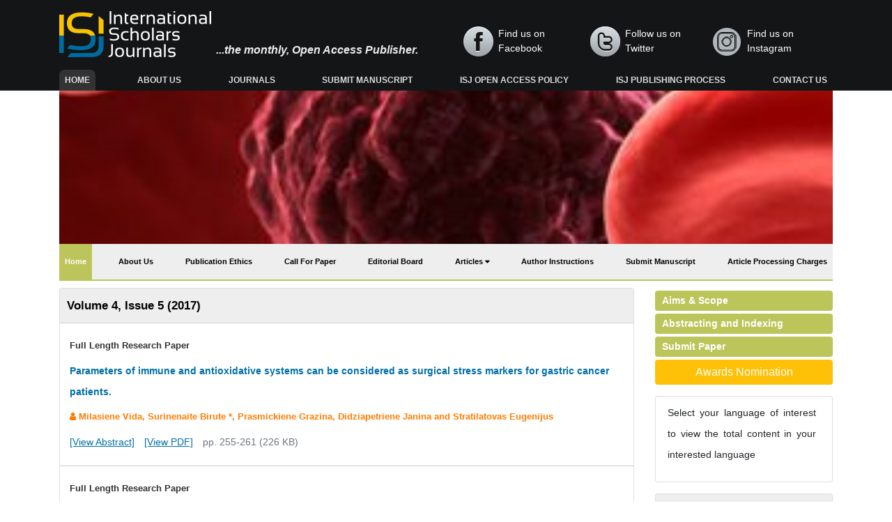

--- FILE ---
content_type: text/html; charset=UTF-8
request_url: https://www.internationalscholarsjournals.com/archive/ajiroa-volume-4-issue-5-year-2017.html
body_size: 4898
content:
<!DOCTYPE html>
<html>
<head>
<meta charset="UTF-8">
<meta name="viewport" content="width=device-width, initial-scale=1.0">
<title>African Journal of Immunology Research | Volume 4, Issue 5 | 2017</title>
<meta name="keywords" content="African Journal of Immunology Research journal articles, Volume 4, Issue 5 | 2017"/>
<meta name="description" content="African Journal of Immunology Research. Volume 4, Issue 5 | 2017."/>
<link rel="stylesheet" href="https://pro.fontawesome.com/releases/v5.10.0/css/all.css"
integrity="sha384-AYmEC3Yw5cVb3ZcuHtOA93w35dYTsvhLPVnYs9eStHfGJvOvKxVfELGroGkvsg+p" crossorigin="anonymous" />
<link rel="canonical" href="https://www.internationalscholarsjournals.com/archive/ajiroa-volume-4-issue-5-year-2017.html">
<link rel="alternate" href="https://www.internationalscholarsjournals.com/archive/ajiroa-volume-4-issue-5-year-2017.html" hreflang="en-us"/>  
<meta name="google-site-verification" content="pqT03cQ_poyA8PF8gXpRnlcjRGyYdjVSwT6jRnLV0TM" />	
<link rel="stylesheet" href="https://cdnjs.cloudflare.com/ajax/libs/font-awesome/4.7.0/css/font-awesome.min.css" />
<!-- Latest compiled and minified CSS -->
<link rel="stylesheet" href="https://maxcdn.bootstrapcdn.com/bootstrap/4.5.2/css/bootstrap.min.css" />
<link rel="stylesheet" type="text/css" href="https://www.internationalscholarsjournals.com/assets/css/style.css">
<link rel="stylesheet" type="text/css" href="https://www.internationalscholarsjournals.com/assets/css/responsive.css">

<!-- Global site tag (gtag.js) - Google Analytics -->
<script async src="https://www.googletagmanager.com/gtag/js?id=G-VND46QZQZM"></script>
<script>
  window.dataLayer = window.dataLayer || [];
  function gtag(){dataLayer.push(arguments);}
  gtag('js', new Date());

  gtag('config', 'G-VND46QZQZM');
</script>

<script type="application/ld+json">
{
  "@context": "https://schema.org",
  "@type": "Organization",
  "url": "https://www.internationalscholarsjournals.com/",
  "logo": "https://www.internationalscholarsjournals.com/assets/images/logo.png"
}
</script>	
<!-- Facebook Pixel Code -->
<script>
!function(f,b,e,v,n,t,s){if(f.fbq)return;n=f.fbq=function(){n.callMethod?
n.callMethod.apply(n,arguments):n.queue.push(arguments)};if(!f._fbq)f._fbq=n;
n.push=n;n.loaded=!0;n.version='2.0';n.queue=[];t=b.createElement(e);t.async=!0;
t.src=v;s=b.getElementsByTagName(e)[0];s.parentNode.insertBefore(t,s)}(window,
document,'script','//connect.facebook.net/en_US/fbevents.js');

fbq('init', '297919997051754');
fbq('track', "PageView");

</script>
<!-- End Facebook Pixel Code --></head>
<body>
<!-- navbar header start -->
<header class="nav-header">
    <div class="container custom-container">
        <div class="top-header">
            <div class="row">
                <div class="col-lg-6 col-md-6 d-flex flex-column justify-content-center">
                    <div class="header-logo pt-3">
                        <img src="/assets/images/logo.png" alt="International Scholars Journals">
                        <span class="Access">...the monthly, Open Access Publisher.</span>
                    </div>
                </div>
                <div class="col-lg-6 col-md-6 header-column">
                    <div class="pt-3 d-flex flex-row align-items-center">
                        <a href="https://www.facebook.com/InternationalScholarsJournals" target="_blank" title="Click here" class="facebook">Find us on Facebook</a>
                        <a href="https://twitter.com/isjscholars" target="_blank" title="Click here" class="twitter">Follow us on Twitter</a>
                        <a href="https://www.instagram.com/publisher_isj/" target="_blank" title="Click here" class="instagram">Find us on Instagram</a>
                    </div>
                </div>
            </div>
        </div>
        <div>
            <nav class="navbar navbar-expand-lg  second-navbar custom-navbar">
                <button class="navbar-toggler custom-toggler" type="button" data-toggle="collapse" data-target="#navbarNav" aria-controls="navbarNav" aria-expanded="false" aria-label="Toggle navigation">
                    <span><i class="fa fa-bars" aria-hidden="true"></i></span>
                </button>
                <div class="collapse navbar-collapse" id="navbarNav">
                    <ul class="navbar-nav custom-links">
                        <li class="nav-item active">
                            <a class="nav-link" href="https://www.internationalscholarsjournals.com/" title="Click here">Home <span class="sr-only">(current)</span></a>
                        </li>
                        <li class="nav-item">
                            <a class="nav-link" href="https://www.internationalscholarsjournals.com/about.html" title="Click here">About Us</a>
                        </li>
                        <li class="nav-item">
                            <a class="nav-link" href="https://www.internationalscholarsjournals.com/open-access-journals.html" title="Click here">Journals</a>
                        </li>
                        <li class="nav-item">
                            <a class="nav-link" href="https://www.internationalscholarsjournals.com/submit-manuscript.html" title="Click here">Submit Manuscript</a>
                        </li>
                        <li class="nav-item">
                            <a class="nav-link" href="https://www.internationalscholarsjournals.com/isj-open-access-policy.html" title="Click here">ISJ Open Access Policy</a>
                        </li>
                        <li class="nav-item">
                            <a class="nav-link" href="https://www.internationalscholarsjournals.com/isj-publishing-process.html" title="Click here">ISJ Publishing Process</a>
                        </li>
                        <li class="nav-item">
                            <a class="nav-link" href="https://www.internationalscholarsjournals.com/contact.html" title="Click here">Contact us</a>
                        </li>
                    </ul>
                </div>
            </nav>
        </div>
    </div>
</header>
<!-- navbar header end -->
<!-- home carousel -->
<section>
    <div class="container custom-container">
        <div class="section-color1">
            <div class="row">
                <div class="col-md-12 custom-column">
                    <div id="carousel-example-1z" class="carousel slide carousel-fade  w-100" data-ride="carousel">
                        <!--Slides-->
                        <div class="carousel-inner carosuel-image" role="listbox">
                            <!--First slide-->
                            <div class="carousel-item active">
                                <img src="/admin/banners/african-journal-of-immunology-research-banner.jpg" alt="First slide" class="w-100" onerror="this.style='display:none'">
                            </div>
                            <!--/First slide-->
                        </div>
                        <!--/.Slides-->
                    </div>
                     <div>
            <nav class="navbar navbar-expand-lg  second-navbar journal-navbar">
                <button class="navbar-toggler" type="button" data-toggle="collapse" data-target="#menu" aria-controls="menu" aria-expanded="false" aria-label="Toggle navigation">
                    <span><i class="fa fa-bars" aria-hidden="true"></i></span>
                </button>
                <div class="collapse navbar-collapse" id="menu">
                    <ul class="navbar-nav journal-links">
                        <li class="nav-item journal-active">
                            <a class="nav-link" href="https://www.internationalscholarsjournals.com/african-journal-immunology-research.html" title="Click here">Home <span class="sr-only">(current)</span></a>
                        </li>
                        <li class="nav-item">
                            <a class="nav-link" href="https://www.internationalscholarsjournals.com/african-journal-immunology-research/about.html" title="Click here">About Us</a>
                        </li>
                        <li class="nav-item">
                            <a class="nav-link" href="https://www.internationalscholarsjournals.com/african-journal-immunology-research/publication-ethics.html" title="Click here">Publication Ethics</a>
                        </li>
                        <li class="nav-item">
                            <a class="nav-link" href="https://www.internationalscholarsjournals.com/african-journal-immunology-research/call-for-paper.html" title="Click here">Call For Paper</a>
                        </li>
                        <li class="nav-item">
                            <a class="nav-link" href="https://www.internationalscholarsjournals.com/african-journal-immunology-research/editorial-board.html" title="Click here">Editorial Board</a>
                        </li>
                        <li class="nav-item dropdown">
                                <a class="nav-link custom-toggle" href="#" id="navbarDropdownMenuLink"
                                    data-toggle="dropdown" aria-haspopup="true" aria-expanded="false">
                                   Articles
                                </a>
                                <div class="dropdown-menu custom-dropdown" aria-labelledby="navbarDropdownMenuLink">
                                    <a class="dropdown-item" href="https://www.internationalscholarsjournals.com/african-journal-immunology-research/inpress.html" title="Click here">Articles In Process</a>
<!--                                    <a class="dropdown-item" href="https://www.internationalscholarsjournals.com/african-journal-immunology-research/current-issue.html" title="Click here">Current Issue</a>-->
                                    <a class="dropdown-item" href="https://www.internationalscholarsjournals.com/african-journal-immunology-research/archive.html" title="Click here">Archive</a>
                                </div>
                            </li>
                        <li class="nav-item">
                            <a class="nav-link" href="https://www.internationalscholarsjournals.com/african-journal-immunology-research/author-instructions.html" title="Click here">Author Instructions</a>
                        </li>
                        <li class="nav-item">
                            <a class="nav-link" href="https://www.scholarscentral.org/submissions/african-journal-immunology-research.html" title="Click here">Submit Manuscript</a>
                        </li>
                        <li class="nav-item">
                            <a class="nav-link" href="https://www.internationalscholarsjournals.com/african-journal-immunology-research/article-processing-charges.html" title="Click here">Article Processing Charges</a>
                        </li>
                       
                    </ul>
                </div>
            </nav>
        </div>
                </div>
            </div>
        </div>
    </div>
</section>
<!-- home carousel --><section class="sec-pad">
    <div class="container custom-container">
        <div class="row">
        <div class="col-lg-9 col-md-8">
<div class="card">
     <!-- <h5 class="card-header custom-header">Volume 4, Issue 5 (2017)</h5> -->
     <h1 class="card-header custom-header">Volume 4, Issue 5 (2017)</h1>
    <div class="card-body custom-body">
        <div class="custom-body-details">
            <ul class="custom-body-list">
                <li class="tittle1">Full Length Research Paper</li>
                <li class="tittle2"><strong><a href="https://www.internationalscholarsjournals.com/articles/parameters-of-immune-and-antioxidative-systems-can-be-considered-as-surgical-stress-markers-for-gastric-cancer-patients.pdf" title="Parameters of immune and antioxidative systems can be considered as surgical stress markers for gastric cancer patients.">Parameters of immune and antioxidative systems can be considered as surgical stress markers for gastric cancer patients.</a></strong></li>
                <li class="tittle3"><i class="fa fa-user" aria-hidden="true"></i> Milasiene Vida, Surinenaite Birute *, Prasmickiene Grazina, Didziapetriene Janina  and Stratilatovas Eugenijus</li>
                <li class="tittle4">
                    <a href="https://www.internationalscholarsjournals.com/abstract/parameters-of-immune-and-antioxidative-systems-can-be-considered-as-surgical-stress-markers-for-gastric-cancer-patients-58903.html" title="Click here"><u>[View Abstract]</u></a>                    <a href="https://www.internationalscholarsjournals.com/articles/parameters-of-immune-and-antioxidative-systems-can-be-considered-as-surgical-stress-markers-for-gastric-cancer-patients.pdf" title="Click here"><u>[View PDF]</u></a>                    					                    <span class="text-muted">pp. 255-261 (226 KB)</span>                </li>
            </ul>
        </div>
    </div>
      <div class="card-body custom-body">
        <div class="custom-body-details">
            <ul class="custom-body-list">
                <li class="tittle1">Full Length Research Paper</li>
                <li class="tittle2"><strong><a href="https://www.internationalscholarsjournals.com/articles/preventive-effect-of-ordinary-and-hyperimmune-bovine-colostrums-on-mice-diabetes-induced-by-alloxan.pdf" title="Preventive effect of ordinary and hyperimmune bovine colostrums on mice diabetes induced by alloxan">Preventive effect of ordinary and hyperimmune bovine colostrums on mice diabetes induced by alloxan</a></strong></li>
                <li class="tittle3"><i class="fa fa-user" aria-hidden="true"></i> Daodong Pan* and Haiyan Liu</li>
                <li class="tittle4">
                    <a href="https://www.internationalscholarsjournals.com/abstract/preventive-effect-of-ordinary-and-hyperimmune-bovine-colostrums-on-mice-diabetes-induced-by-alloxan-58918.html" title="Click here"><u>[View Abstract]</u></a>                    <a href="https://www.internationalscholarsjournals.com/articles/preventive-effect-of-ordinary-and-hyperimmune-bovine-colostrums-on-mice-diabetes-induced-by-alloxan.pdf" title="Click here"><u>[View PDF]</u></a>                    					                    <span class="text-muted">pp. 248-254 (269 KB)</span>                </li>
            </ul>
        </div>
    </div>
  </div>  
            </div>
            <div class="col-lg-3 col-md-4 ">
    <div class="more-links">
        <a href="https://www.internationalscholarsjournals.com/african-journal-immunology-research/aims-and-scope.html" title="Click here">Aims & Scope</a>
        <a href="https://www.internationalscholarsjournals.com/african-journal-immunology-research/abstracting-indexing.html" title="Click here" title="Click here">Abstracting and Indexing</a>
        <a href="https://www.scholarscentral.org/submissions/african-journal-immunology-research.html" title="Click here" title="Click here">Submit Paper</a>

    </div>

        <a href="https://www.internationalscholarsjournals.com/african-journal-immunology-research/awards-nomination.html" class="btn btn-info btn-block mb-3 border-0 border-left-4 border-info font-size-4 awards_link" ><i class="fa-light fa-award-simple"></i> Awards Nomination </a>
      

        
<!--------------------------------------->    
    <div class="card card-body mb-3 p-2">
  <p class="card-text">Select your language of interest to view the total content in your interested language</p>
  <div id="google_translate_element" align="center" style="width:180px;"></div>
  <script>
  function googleTranslateElementInit() {
    new google.translate.TranslateElement( {
      pageLanguage: 'en'
    }, 'google_translate_element' );
  }
  </script> 
  <script src="https://translate.google.com/translate_a/element.js?cb=googleTranslateElementInit"></script> 
</div>
<!---------------------------------------------------------->
    
    <!--==========Indexed in==============-->
    
    <!------qrcode--------->    
 
<!------qrcode end---------> 

        
    <div class="card mb-2">
    <h5 class="card-header custom-header">Indexed In</h5>
    <ul class="quick-lists m-0 scroll-list">
                <li> <i class="fas fa-angle-right ml-1"></i> Index Copernicus</li>
                <li> <i class="fas fa-angle-right ml-1"></i> Genamics JournalSeek</li>
                <li> <i class="fas fa-angle-right ml-1"></i> Open Academic Journals Index (OAJI)</li>
                <li> <i class="fas fa-angle-right ml-1"></i> OCLC- WorldCat</li>
                <li> <i class="fas fa-angle-right ml-1"></i> Academic Resource Index</li>
            </ul>
    <div class="custom-view-more"><a href="https://www.internationalscholarsjournals.com/african-journal-immunology-research/abstracting-indexing.html" title="Click here">View More <i class="fa fa-angle-double-right" aria-hidden="true"></i></a></div>  
   </div>
       
   <!--==========Indexed in end==============-->    
    
<!-----supplimentary issues---->    
       
<!-----supplimentary issues end---->  
    
      <div class="card mb-2">
        <h5 class="card-header custom-header">Browse Journals By Category</h5>
        <ul class="quick-lists m-0">
            <li><a href="https://www.internationalscholarsjournals.com/agricultural-sciences.html" title="Click here"><i class="fas fa-angle-right mr-1"></i> Agricultural Sciences</a></li>
            <li><a href="https://www.internationalscholarsjournals.com/biological-life-sciences.html" title="Click here"><i class="fas fa-angle-right mr-1"></i> Biological and Life Sciences</a></li>
            <li><a href="https://www.internationalscholarsjournals.com/medical-sciences.html" title="Click here"><i class="fas fa-angle-right mr-1"></i> Medical Sciences</a></li>
            <li><a href="https://www.internationalscholarsjournals.com/social-sciences.html" title="Click here"><i class="fas fa-angle-right mr-1"></i> Social Sciences</a></li>
        </ul>
        <div class="custom-view-more"><a href="https://www.internationalscholarsjournals.com/open-access-journals.html" title="Click here">View More <i class="fa fa-angle-double-right" aria-hidden="true"></i></a></div>  
       </div>
    
    <div class="card">
        <h5 class="card-header custom-header">List of Other Journals</h5>
        <ul class="quick-lists m-0 scroll-list">
                    <li><a href="https://www.internationalscholarsjournals.com/african-journal-malaria-tropical-diseases.html" title="African Journal of Malaria and Tropical Diseases"><i class="fas fa-angle-right mr-1"></i> African Journal of Malaria and Tropical Diseases</a></li>
                    <li><a href="https://www.internationalscholarsjournals.com/international-journal-manures-fertilizers.html" title="International Journal of Manures and Fertilizers"><i class="fas fa-angle-right mr-1"></i> International Journal of Manures and Fertilizers</a></li>
                    <li><a href="https://www.internationalscholarsjournals.com/international-journal-urology-nephrology.html" title="International Journal of Urology and Nephrology"><i class="fas fa-angle-right mr-1"></i> International Journal of Urology and Nephrology</a></li>
                    <li><a href="https://www.internationalscholarsjournals.com/african-journal-virology-research.html" title="African Journal of Virology Research"><i class="fas fa-angle-right mr-1"></i> African Journal of Virology Research</a></li>
                    <li><a href="https://www.internationalscholarsjournals.com/international-journal-anatomy-physiology.html" title="International Journal of Anatomy and Physiology"><i class="fas fa-angle-right mr-1"></i> International Journal of Anatomy and Physiology</a></li>
                    <li><a href="https://www.internationalscholarsjournals.com/african-journal-estate-property-management.html" title="African Journal of Estate and Property Management"><i class="fas fa-angle-right mr-1"></i> African Journal of Estate and Property Management</a></li>
            
        </ul>
        <div class="custom-view-more"><a href="https://www.internationalscholarsjournals.com/open-access-journals.html" title="Click here">View More <i class="fa fa-angle-double-right" aria-hidden="true"></i></a></div> 
    </div>
	<!--Twitter starting-->
<!--Twitter ending-->
</div>        </div>
    </div>
</section>
<!-- footer section start -->
<footer class="footer-view">
    <div class="container custom-container">
        <div class="row footer-border">
            <div class="col-lg-4 col-md-12 col-sm-12">
                <div>
                    <ul class="footer-list">
                        <li><a href="https://www.internationalscholarsjournals.com/" title="Click here">Terms & Conditions</a></li>
                        <li><a href="https://www.internationalscholarsjournals.com/" title="Click here">Privacy Policy</a></li>
                        <li><a href="https://www.internationalscholarsjournals.com/" title="Click here">Help</a></li>

                    </ul>
                </div>
            </div>
            <div class="col-lg-8 col-md-12 col-sm-12 footer-column">
                 <div>
                    <ul class="footer-list">
                        <li><a href="https://www.internationalscholarsjournals.com/leadership-management.html" title="Click here">Leadership / Management</a></li>
                        <li><a href="https://www.internationalscholarsjournals.com/publication-committee.html" title="Click here">Publication Committee</a></li>
                        <li><a href="https://www.internationalscholarsjournals.com/editorial-staff.html" title="Click here">Editorial Staff</a></li>
                    </ul>
            </div>

        </div>
    </div>
    <div class="text-center text-white pt-2">Copyright &copy; 2026. International Scholars Journals.</div>
</div>
</footer>

<!--<a href="https://www.globaltechsummit.com" class="bell_icon" target="_blank"><img src="https://www.vizagtechsummit.com/images/bellicon.png" alt="Global Tech Summit"></a>-->
 <a id="back-to-top" href="#" class="btn btn-dark btn-lg back-to-top text-white" role="button"><i
            class="fa fa-chevron-up"></i>
</a>
<!-- footer section end -->
<script src="https://ajax.googleapis.com/ajax/libs/jquery/3.5.1/jquery.min.js"></script>
<!-- Latest compiled JavaScript -->
<script src="https://maxcdn.bootstrapcdn.com/bootstrap/4.5.2/js/bootstrap.min.js"></script>
<!--scorll to top-->
<script type="text/javascript">
    $(document).ready(function () {
        $(window).scroll(function () {
            if ($(this).scrollTop() > 50) {
                $("#back-to-top").fadeIn();
            } else {
                $("#back-to-top").fadeOut();
            }
        });
        // scroll body to 0px on click
        $("#back-to-top").click(function () {
            $("body,html").animate(
                {
                    scrollTop: 0,
                },
                400
            );
            return false;
        });
    });
</script>
<!--scorll to top End-->
<script defer src="https://static.cloudflareinsights.com/beacon.min.js/vcd15cbe7772f49c399c6a5babf22c1241717689176015" integrity="sha512-ZpsOmlRQV6y907TI0dKBHq9Md29nnaEIPlkf84rnaERnq6zvWvPUqr2ft8M1aS28oN72PdrCzSjY4U6VaAw1EQ==" data-cf-beacon='{"version":"2024.11.0","token":"46eb027a144b4c62aa109e492883d447","r":1,"server_timing":{"name":{"cfCacheStatus":true,"cfEdge":true,"cfExtPri":true,"cfL4":true,"cfOrigin":true,"cfSpeedBrain":true},"location_startswith":null}}' crossorigin="anonymous"></script>
</body>
</html>